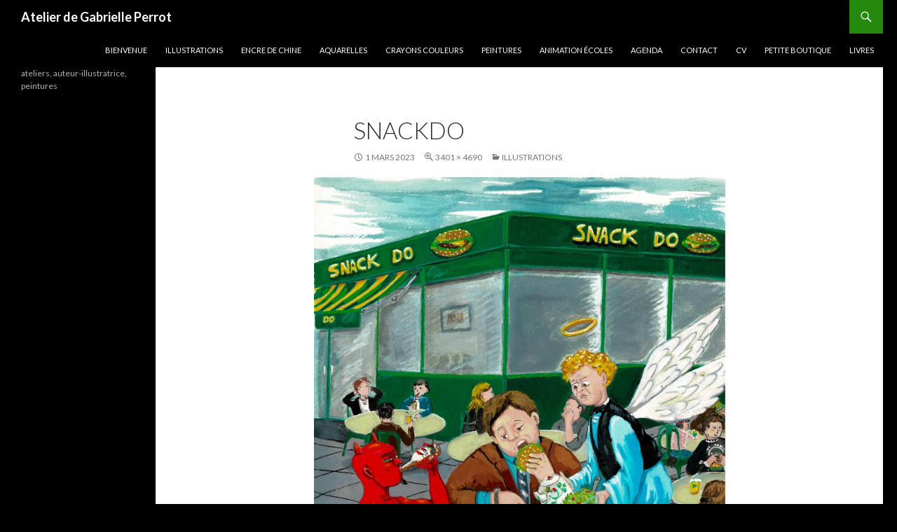

--- FILE ---
content_type: text/html; charset=UTF-8
request_url: http://www.gabrielleperrotatelier.com/?attachment_id=4316
body_size: 3701
content:
<!DOCTYPE html>
<!--[if IE 7]>
<html class="ie ie7" lang="fr-FR">
<![endif]-->
<!--[if IE 8]>
<html class="ie ie8" lang="fr-FR">
<![endif]-->
<!--[if !(IE 7) & !(IE 8)]><!-->
<html lang="fr-FR">
<!--<![endif]-->
<head>
	<meta charset="UTF-8">
	<meta name="viewport" content="width=device-width">
	<title>snackdo | Atelier de Gabrielle Perrot</title>
	<link rel="profile" href="http://gmpg.org/xfn/11">
	<link rel="pingback" href="http://www.gabrielleperrotatelier.com/xmlrpc.php">
	<!--[if lt IE 9]>
	<script src="http://www.gabrielleperrotatelier.com/wp-content/themes/twentyfourteen/js/html5.js"></script>
	<![endif]-->
	<link rel="alternate" type="application/rss+xml" title="Atelier de Gabrielle Perrot &raquo; Flux" href="http://www.gabrielleperrotatelier.com/?feed=rss2" />
<link rel="alternate" type="application/rss+xml" title="Atelier de Gabrielle Perrot &raquo; Flux des commentaires" href="http://www.gabrielleperrotatelier.com/?feed=comments-rss2" />
		<script type="text/javascript">
			window._wpemojiSettings = {"baseUrl":"https:\/\/s.w.org\/images\/core\/emoji\/72x72\/","ext":".png","source":{"concatemoji":"http:\/\/www.gabrielleperrotatelier.com\/wp-includes\/js\/wp-emoji-release.min.js?ver=4.4.34"}};
			!function(e,n,t){var a;function i(e){var t=n.createElement("canvas"),a=t.getContext&&t.getContext("2d"),i=String.fromCharCode;return!(!a||!a.fillText)&&(a.textBaseline="top",a.font="600 32px Arial","flag"===e?(a.fillText(i(55356,56806,55356,56826),0,0),3e3<t.toDataURL().length):"diversity"===e?(a.fillText(i(55356,57221),0,0),t=a.getImageData(16,16,1,1).data,a.fillText(i(55356,57221,55356,57343),0,0),(t=a.getImageData(16,16,1,1).data)[0],t[1],t[2],t[3],!0):("simple"===e?a.fillText(i(55357,56835),0,0):a.fillText(i(55356,57135),0,0),0!==a.getImageData(16,16,1,1).data[0]))}function o(e){var t=n.createElement("script");t.src=e,t.type="text/javascript",n.getElementsByTagName("head")[0].appendChild(t)}t.supports={simple:i("simple"),flag:i("flag"),unicode8:i("unicode8"),diversity:i("diversity")},t.DOMReady=!1,t.readyCallback=function(){t.DOMReady=!0},t.supports.simple&&t.supports.flag&&t.supports.unicode8&&t.supports.diversity||(a=function(){t.readyCallback()},n.addEventListener?(n.addEventListener("DOMContentLoaded",a,!1),e.addEventListener("load",a,!1)):(e.attachEvent("onload",a),n.attachEvent("onreadystatechange",function(){"complete"===n.readyState&&t.readyCallback()})),(a=t.source||{}).concatemoji?o(a.concatemoji):a.wpemoji&&a.twemoji&&(o(a.twemoji),o(a.wpemoji)))}(window,document,window._wpemojiSettings);
		</script>
		<style type="text/css">
img.wp-smiley,
img.emoji {
	display: inline !important;
	border: none !important;
	box-shadow: none !important;
	height: 1em !important;
	width: 1em !important;
	margin: 0 .07em !important;
	vertical-align: -0.1em !important;
	background: none !important;
	padding: 0 !important;
}
</style>
<link rel='stylesheet' id='twentyfourteen-lato-css'  href='//fonts.googleapis.com/css?family=Lato%3A300%2C400%2C700%2C900%2C300italic%2C400italic%2C700italic' type='text/css' media='all' />
<link rel='stylesheet' id='genericons-css'  href='http://www.gabrielleperrotatelier.com/wp-content/plugins/jetpack/_inc/genericons/genericons/genericons.css?ver=3.1' type='text/css' media='all' />
<link rel='stylesheet' id='twentyfourteen-style-css'  href='http://www.gabrielleperrotatelier.com/wp-content/themes/twentyfourteen/style.css?ver=4.4.34' type='text/css' media='all' />
<!--[if lt IE 9]>
<link rel='stylesheet' id='twentyfourteen-ie-css'  href='http://www.gabrielleperrotatelier.com/wp-content/themes/twentyfourteen/css/ie.css?ver=20131205' type='text/css' media='all' />
<![endif]-->
<link rel='stylesheet' id='jetpack_css-css'  href='http://www.gabrielleperrotatelier.com/wp-content/plugins/jetpack/css/jetpack.css?ver=3.2.5' type='text/css' media='all' />
<script type='text/javascript' src='http://www.gabrielleperrotatelier.com/wp-includes/js/jquery/jquery.js?ver=1.11.3'></script>
<script type='text/javascript' src='http://www.gabrielleperrotatelier.com/wp-includes/js/jquery/jquery-migrate.min.js?ver=1.2.1'></script>
<script type='text/javascript' src='http://www.gabrielleperrotatelier.com/wp-content/themes/twentyfourteen/js/keyboard-image-navigation.js?ver=20130402'></script>
<link rel='https://api.w.org/' href='http://www.gabrielleperrotatelier.com/?rest_route=/' />
<link rel="EditURI" type="application/rsd+xml" title="RSD" href="http://www.gabrielleperrotatelier.com/xmlrpc.php?rsd" />
<link rel="wlwmanifest" type="application/wlwmanifest+xml" href="http://www.gabrielleperrotatelier.com/wp-includes/wlwmanifest.xml" /> 
<meta name="generator" content="WordPress 4.4.34" />
<link rel="canonical" href="http://www.gabrielleperrotatelier.com/?attachment_id=4316" />
<link rel='shortlink' href='http://www.gabrielleperrotatelier.com/?p=4316' />
<link rel="alternate" type="application/json+oembed" href="http://www.gabrielleperrotatelier.com/?rest_route=%2Foembed%2F1.0%2Fembed&#038;url=http%3A%2F%2Fwww.gabrielleperrotatelier.com%2F%3Fattachment_id%3D4316" />
<link rel="alternate" type="text/xml+oembed" href="http://www.gabrielleperrotatelier.com/?rest_route=%2Foembed%2F1.0%2Fembed&#038;url=http%3A%2F%2Fwww.gabrielleperrotatelier.com%2F%3Fattachment_id%3D4316&#038;format=xml" />
<style type='text/css'>img#wpstats{display:none}</style><style type="text/css" id="custom-background-css">
body.custom-background { background-color: #000000; }
</style>
</head>

<body class="attachment single single-attachment postid-4316 attachmentid-4316 attachment-jpeg custom-background masthead-fixed full-width singular">
<div id="page" class="hfeed site">
	
	<header id="masthead" class="site-header" role="banner">
		<div class="header-main">
			<h1 class="site-title"><a href="http://www.gabrielleperrotatelier.com/" rel="home">Atelier de Gabrielle Perrot</a></h1>

			<div class="search-toggle">
				<a href="#search-container" class="screen-reader-text">Recherche</a>
			</div>

			<nav id="primary-navigation" class="site-navigation primary-navigation" role="navigation">
				<button class="menu-toggle">Menu principal</button>
				<a class="screen-reader-text skip-link" href="#content">Aller au contenu principal</a>
				<div class="menu-menu-1-container"><ul id="menu-menu-1" class="nav-menu"><li id="menu-item-743" class="menu-item menu-item-type-post_type menu-item-object-page menu-item-743"><a href="http://www.gabrielleperrotatelier.com/">Bienvenue</a></li>
<li id="menu-item-748" class="menu-item menu-item-type-post_type menu-item-object-page menu-item-748"><a href="http://www.gabrielleperrotatelier.com/?page_id=77">illustrations</a></li>
<li id="menu-item-1922" class="menu-item menu-item-type-post_type menu-item-object-page menu-item-1922"><a href="http://www.gabrielleperrotatelier.com/?page_id=1917">Encre de chine</a></li>
<li id="menu-item-1938" class="menu-item menu-item-type-post_type menu-item-object-page menu-item-1938"><a href="http://www.gabrielleperrotatelier.com/?page_id=1934">Aquarelles</a></li>
<li id="menu-item-1946" class="menu-item menu-item-type-post_type menu-item-object-page menu-item-1946"><a href="http://www.gabrielleperrotatelier.com/?page_id=1944">Crayons couleurs</a></li>
<li id="menu-item-749" class="menu-item menu-item-type-post_type menu-item-object-page menu-item-749"><a href="http://www.gabrielleperrotatelier.com/?page_id=19">Peintures</a></li>
<li id="menu-item-2028" class="menu-item menu-item-type-post_type menu-item-object-page menu-item-2028"><a href="http://www.gabrielleperrotatelier.com/?page_id=2023">Animation écoles</a></li>
<li id="menu-item-997" class="menu-item menu-item-type-post_type menu-item-object-page current_page_parent menu-item-997"><a href="http://www.gabrielleperrotatelier.com/?page_id=17">agenda</a></li>
<li id="menu-item-998" class="menu-item menu-item-type-post_type menu-item-object-page menu-item-998"><a href="http://www.gabrielleperrotatelier.com/?page_id=517">Contact</a></li>
<li id="menu-item-1044" class="menu-item menu-item-type-post_type menu-item-object-page menu-item-1044"><a href="http://www.gabrielleperrotatelier.com/?page_id=1043">CV</a></li>
<li id="menu-item-4240" class="menu-item menu-item-type-post_type menu-item-object-page menu-item-4240"><a href="http://www.gabrielleperrotatelier.com/?page_id=4237">Petite boutique</a></li>
<li id="menu-item-4289" class="menu-item menu-item-type-post_type menu-item-object-page menu-item-4289"><a href="http://www.gabrielleperrotatelier.com/?page_id=4288">Livres</a></li>
</ul></div>			</nav>
		</div>

		<div id="search-container" class="search-box-wrapper hide">
			<div class="search-box">
				<form role="search" method="get" class="search-form" action="http://www.gabrielleperrotatelier.com/">
				<label>
					<span class="screen-reader-text">Rechercher&nbsp;:</span>
					<input type="search" class="search-field" placeholder="Recherche&hellip;" value="" name="s" title="Rechercher&nbsp;:" />
				</label>
				<input type="submit" class="search-submit" value="Rechercher" />
			</form>			</div>
		</div>
	</header><!-- #masthead -->

	<div id="main" class="site-main">

	<section id="primary" class="content-area image-attachment">
		<div id="content" class="site-content" role="main">

				<article id="post-4316" class="post-4316 attachment type-attachment status-inherit hentry">
				<header class="entry-header">
					<h1 class="entry-title">snackdo</h1>
					<div class="entry-meta">

						<span class="entry-date"><time class="entry-date" datetime="2023-03-01T12:57:40+00:00">1 mars 2023</time></span>

						<span class="full-size-link"><a href="http://www.gabrielleperrotatelier.com/wp-content/uploads/2014/02/snackdo.jpg">3401 &times; 4690</a></span>

						<span class="parent-post-link"><a href="http://www.gabrielleperrotatelier.com/?page_id=77" rel="gallery">illustrations</a></span>
											</div><!-- .entry-meta -->
				</header><!-- .entry-header -->

				<div class="entry-content">
					<div class="entry-attachment">
						<div class="attachment">
							<a href="http://www.gabrielleperrotatelier.com/?attachment_id=4317" rel="attachment"><img width="587" height="810" src="http://www.gabrielleperrotatelier.com/wp-content/uploads/2014/02/snackdo-1450x2000.jpg" class="attachment-810x810 size-810x810" alt="midi rapide" srcset="http://www.gabrielleperrotatelier.com/wp-content/uploads/2014/02/snackdo-768x1059.jpg 768w, http://www.gabrielleperrotatelier.com/wp-content/uploads/2014/02/snackdo-1450x2000.jpg 1450w" sizes="(max-width: 587px) 100vw, 587px" /></a>						</div><!-- .attachment -->

												<div class="entry-caption">
							<p>midi rapide</p>
						</div><!-- .entry-caption -->
											</div><!-- .entry-attachment -->

									</div><!-- .entry-content -->
			</article><!-- #post-## -->

			<nav id="image-navigation" class="navigation image-navigation">
				<div class="nav-links">
				<a href='http://www.gabrielleperrotatelier.com/?attachment_id=4315'><div class="previous-image">Image précédente</div></a>				<a href='http://www.gabrielleperrotatelier.com/?attachment_id=4317'><div class="next-image">Image suivante</div></a>				</div><!-- .nav-links -->
			</nav><!-- #image-navigation -->

			
<div id="comments" class="comments-area">

	
	
</div><!-- #comments -->

		
		</div><!-- #content -->
	</section><!-- #primary -->

<div id="secondary">
		<h2 class="site-description">ateliers, auteur-illustratrice, peintures</h2>
	
	
	</div><!-- #secondary -->

		</div><!-- #main -->

		<footer id="colophon" class="site-footer" role="contentinfo">

			
			<div class="site-info">
								<a href="http://wordpress.org/">Fièrement propulsé par WordPress</a>
			</div><!-- .site-info -->
		</footer><!-- #colophon -->
	</div><!-- #page -->

	<script type='text/javascript' src='http://s0.wp.com/wp-content/js/devicepx-jetpack.js?ver=202605'></script>
<script type='text/javascript' src='http://www.gabrielleperrotatelier.com/wp-content/themes/twentyfourteen/js/functions.js?ver=20140616'></script>
<script type='text/javascript' src='http://www.gabrielleperrotatelier.com/wp-includes/js/wp-embed.min.js?ver=4.4.34'></script>

	<script src="http://stats.wp.com/e-202605.js" type="text/javascript"></script>
	<script type="text/javascript">
	st_go({v:'ext',j:'1:3.2.5',blog:'80920589',post:'4316',tz:'1'});
	var load_cmc = function(){linktracker_init(80920589,4316,2);};
	if ( typeof addLoadEvent != 'undefined' ) addLoadEvent(load_cmc);
	else load_cmc();
	</script></body>
</html>